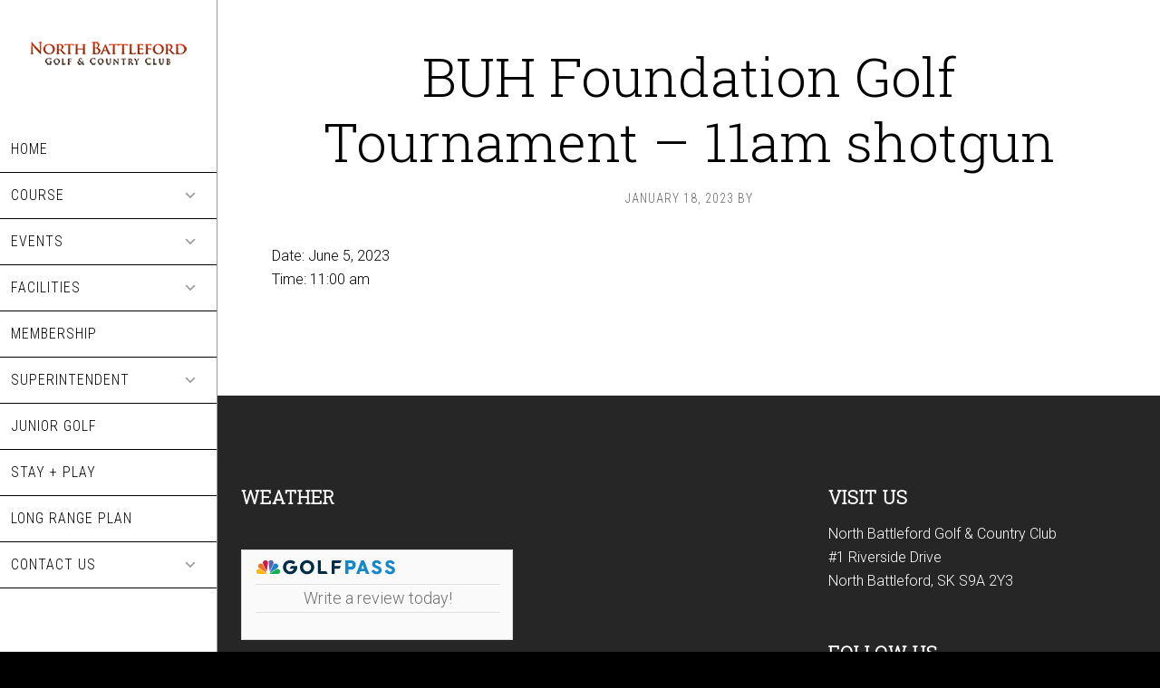

--- FILE ---
content_type: text/html; charset=UTF-8
request_url: https://www.northbattlefordgolf.com/events-list/buh-foundation-golf-tournament-11am-shotgun/
body_size: 10811
content:
<!DOCTYPE html>
<html lang="en-US">
<head >
<meta charset="UTF-8" />
<meta name="viewport" content="width=device-width, initial-scale=1" />
<meta name='robots' content='index, follow, max-image-preview:large, max-snippet:-1, max-video-preview:-1' />
	<style>img:is([sizes="auto" i], [sizes^="auto," i]) { contain-intrinsic-size: 3000px 1500px }</style>
	
	<!-- This site is optimized with the Yoast SEO plugin v26.4 - https://yoast.com/wordpress/plugins/seo/ -->
	<title>BUH Foundation Golf Tournament – 11am shotgun - North Battleford Golf &amp; Country Club</title>
	<link rel="canonical" href="https://www.northbattlefordgolf.com/events-list/buh-foundation-golf-tournament-11am-shotgun/" />
	<meta property="og:locale" content="en_US" />
	<meta property="og:type" content="article" />
	<meta property="og:title" content="BUH Foundation Golf Tournament – 11am shotgun - North Battleford Golf &amp; Country Club" />
	<meta property="og:url" content="https://www.northbattlefordgolf.com/events-list/buh-foundation-golf-tournament-11am-shotgun/" />
	<meta property="og:site_name" content="North Battleford Golf &amp; Country Club" />
	<meta name="twitter:card" content="summary_large_image" />
	<script type="application/ld+json" class="yoast-schema-graph">{"@context":"https://schema.org","@graph":[{"@type":"WebPage","@id":"https://www.northbattlefordgolf.com/events-list/buh-foundation-golf-tournament-11am-shotgun/","url":"https://www.northbattlefordgolf.com/events-list/buh-foundation-golf-tournament-11am-shotgun/","name":"BUH Foundation Golf Tournament – 11am shotgun - North Battleford Golf & Country Club","isPartOf":{"@id":"https://www.northbattlefordgolf.com/#website"},"datePublished":"2023-01-18T21:02:03+00:00","breadcrumb":{"@id":"https://www.northbattlefordgolf.com/events-list/buh-foundation-golf-tournament-11am-shotgun/#breadcrumb"},"inLanguage":"en-US","potentialAction":[{"@type":"ReadAction","target":["https://www.northbattlefordgolf.com/events-list/buh-foundation-golf-tournament-11am-shotgun/"]}]},{"@type":"BreadcrumbList","@id":"https://www.northbattlefordgolf.com/events-list/buh-foundation-golf-tournament-11am-shotgun/#breadcrumb","itemListElement":[{"@type":"ListItem","position":1,"name":"Home","item":"https://www.northbattlefordgolf.com/"},{"@type":"ListItem","position":2,"name":"Events","item":"https://www.northbattlefordgolf.com/events-list/"},{"@type":"ListItem","position":3,"name":"BUH Foundation Golf Tournament – 11am shotgun"}]},{"@type":"WebSite","@id":"https://www.northbattlefordgolf.com/#website","url":"https://www.northbattlefordgolf.com/","name":"North Battleford Golf & Country Club","description":"","potentialAction":[{"@type":"SearchAction","target":{"@type":"EntryPoint","urlTemplate":"https://www.northbattlefordgolf.com/?s={search_term_string}"},"query-input":{"@type":"PropertyValueSpecification","valueRequired":true,"valueName":"search_term_string"}}],"inLanguage":"en-US"}]}</script>
	<!-- / Yoast SEO plugin. -->


<link rel='dns-prefetch' href='//stats.wp.com' />
<link rel='dns-prefetch' href='//fonts.googleapis.com' />
<link rel='dns-prefetch' href='//v0.wordpress.com' />
<link rel="alternate" type="application/rss+xml" title="North Battleford Golf &amp; Country Club &raquo; Feed" href="https://www.northbattlefordgolf.com/feed/" />
<link rel="alternate" type="application/rss+xml" title="North Battleford Golf &amp; Country Club &raquo; Comments Feed" href="https://www.northbattlefordgolf.com/comments/feed/" />
<script type="text/javascript">
/* <![CDATA[ */
window._wpemojiSettings = {"baseUrl":"https:\/\/s.w.org\/images\/core\/emoji\/16.0.1\/72x72\/","ext":".png","svgUrl":"https:\/\/s.w.org\/images\/core\/emoji\/16.0.1\/svg\/","svgExt":".svg","source":{"concatemoji":"https:\/\/www.northbattlefordgolf.com\/wp-includes\/js\/wp-emoji-release.min.js?ver=6.8.3"}};
/*! This file is auto-generated */
!function(s,n){var o,i,e;function c(e){try{var t={supportTests:e,timestamp:(new Date).valueOf()};sessionStorage.setItem(o,JSON.stringify(t))}catch(e){}}function p(e,t,n){e.clearRect(0,0,e.canvas.width,e.canvas.height),e.fillText(t,0,0);var t=new Uint32Array(e.getImageData(0,0,e.canvas.width,e.canvas.height).data),a=(e.clearRect(0,0,e.canvas.width,e.canvas.height),e.fillText(n,0,0),new Uint32Array(e.getImageData(0,0,e.canvas.width,e.canvas.height).data));return t.every(function(e,t){return e===a[t]})}function u(e,t){e.clearRect(0,0,e.canvas.width,e.canvas.height),e.fillText(t,0,0);for(var n=e.getImageData(16,16,1,1),a=0;a<n.data.length;a++)if(0!==n.data[a])return!1;return!0}function f(e,t,n,a){switch(t){case"flag":return n(e,"\ud83c\udff3\ufe0f\u200d\u26a7\ufe0f","\ud83c\udff3\ufe0f\u200b\u26a7\ufe0f")?!1:!n(e,"\ud83c\udde8\ud83c\uddf6","\ud83c\udde8\u200b\ud83c\uddf6")&&!n(e,"\ud83c\udff4\udb40\udc67\udb40\udc62\udb40\udc65\udb40\udc6e\udb40\udc67\udb40\udc7f","\ud83c\udff4\u200b\udb40\udc67\u200b\udb40\udc62\u200b\udb40\udc65\u200b\udb40\udc6e\u200b\udb40\udc67\u200b\udb40\udc7f");case"emoji":return!a(e,"\ud83e\udedf")}return!1}function g(e,t,n,a){var r="undefined"!=typeof WorkerGlobalScope&&self instanceof WorkerGlobalScope?new OffscreenCanvas(300,150):s.createElement("canvas"),o=r.getContext("2d",{willReadFrequently:!0}),i=(o.textBaseline="top",o.font="600 32px Arial",{});return e.forEach(function(e){i[e]=t(o,e,n,a)}),i}function t(e){var t=s.createElement("script");t.src=e,t.defer=!0,s.head.appendChild(t)}"undefined"!=typeof Promise&&(o="wpEmojiSettingsSupports",i=["flag","emoji"],n.supports={everything:!0,everythingExceptFlag:!0},e=new Promise(function(e){s.addEventListener("DOMContentLoaded",e,{once:!0})}),new Promise(function(t){var n=function(){try{var e=JSON.parse(sessionStorage.getItem(o));if("object"==typeof e&&"number"==typeof e.timestamp&&(new Date).valueOf()<e.timestamp+604800&&"object"==typeof e.supportTests)return e.supportTests}catch(e){}return null}();if(!n){if("undefined"!=typeof Worker&&"undefined"!=typeof OffscreenCanvas&&"undefined"!=typeof URL&&URL.createObjectURL&&"undefined"!=typeof Blob)try{var e="postMessage("+g.toString()+"("+[JSON.stringify(i),f.toString(),p.toString(),u.toString()].join(",")+"));",a=new Blob([e],{type:"text/javascript"}),r=new Worker(URL.createObjectURL(a),{name:"wpTestEmojiSupports"});return void(r.onmessage=function(e){c(n=e.data),r.terminate(),t(n)})}catch(e){}c(n=g(i,f,p,u))}t(n)}).then(function(e){for(var t in e)n.supports[t]=e[t],n.supports.everything=n.supports.everything&&n.supports[t],"flag"!==t&&(n.supports.everythingExceptFlag=n.supports.everythingExceptFlag&&n.supports[t]);n.supports.everythingExceptFlag=n.supports.everythingExceptFlag&&!n.supports.flag,n.DOMReady=!1,n.readyCallback=function(){n.DOMReady=!0}}).then(function(){return e}).then(function(){var e;n.supports.everything||(n.readyCallback(),(e=n.source||{}).concatemoji?t(e.concatemoji):e.wpemoji&&e.twemoji&&(t(e.twemoji),t(e.wpemoji)))}))}((window,document),window._wpemojiSettings);
/* ]]> */
</script>
<link rel='stylesheet' id='tillinghast-theme-css' href='https://www.northbattlefordgolf.com/wp-content/themes/tillinghast-theme/style.css?ver=1.0.0' media='all' />
<style id='tillinghast-theme-inline-css'>

		.home-widgets-1 {
			background-image: url(//www.northbattlefordgolf.com/wp-content/uploads/sites/8412/2022/01/DSCF5939_JPG-1.jpg);
		}
		
		.home-widgets-3 {
			background-image: url(//www.northbattlefordgolf.com/wp-content/uploads/sites/8412/2022/01/DSCF5938_JPG-1-e1644359511940.jpg);
		}
		
		.home-widgets-5 {
			background-image: url(//www.northbattlefordgolf.com/wp-content/uploads/sites/8412/2022/01/DSCF6212_JPG-2-e1644359197247.jpg);
		}
		
</style>
<style id='wp-emoji-styles-inline-css'>

	img.wp-smiley, img.emoji {
		display: inline !important;
		border: none !important;
		box-shadow: none !important;
		height: 1em !important;
		width: 1em !important;
		margin: 0 0.07em !important;
		vertical-align: -0.1em !important;
		background: none !important;
		padding: 0 !important;
	}
</style>
<link rel='stylesheet' id='wp-block-library-css' href='https://www.northbattlefordgolf.com/wp-includes/css/dist/block-library/style.min.css?ver=6.8.3' media='all' />
<style id='classic-theme-styles-inline-css'>
/*! This file is auto-generated */
.wp-block-button__link{color:#fff;background-color:#32373c;border-radius:9999px;box-shadow:none;text-decoration:none;padding:calc(.667em + 2px) calc(1.333em + 2px);font-size:1.125em}.wp-block-file__button{background:#32373c;color:#fff;text-decoration:none}
</style>
<style id='safe-svg-svg-icon-style-inline-css'>
.safe-svg-cover{text-align:center}.safe-svg-cover .safe-svg-inside{display:inline-block;max-width:100%}.safe-svg-cover svg{fill:currentColor;height:100%;max-height:100%;max-width:100%;width:100%}

</style>
<style id='wp-parsely-recommendations-style-inline-css'>
.parsely-recommendations-list-title{font-size:1.2em}.parsely-recommendations-list{list-style:none;padding:unset}.parsely-recommendations-cardbody{overflow:hidden;padding:.8em;text-overflow:ellipsis;white-space:nowrap}.parsely-recommendations-cardmedia{padding:.8em .8em 0}

</style>
<link rel='stylesheet' id='mediaelement-css' href='https://www.northbattlefordgolf.com/wp-includes/js/mediaelement/mediaelementplayer-legacy.min.css?ver=4.2.17' media='all' />
<link rel='stylesheet' id='wp-mediaelement-css' href='https://www.northbattlefordgolf.com/wp-includes/js/mediaelement/wp-mediaelement.min.css?ver=6.8.3' media='all' />
<style id='jetpack-sharing-buttons-style-inline-css'>
.jetpack-sharing-buttons__services-list{display:flex;flex-direction:row;flex-wrap:wrap;gap:0;list-style-type:none;margin:5px;padding:0}.jetpack-sharing-buttons__services-list.has-small-icon-size{font-size:12px}.jetpack-sharing-buttons__services-list.has-normal-icon-size{font-size:16px}.jetpack-sharing-buttons__services-list.has-large-icon-size{font-size:24px}.jetpack-sharing-buttons__services-list.has-huge-icon-size{font-size:36px}@media print{.jetpack-sharing-buttons__services-list{display:none!important}}.editor-styles-wrapper .wp-block-jetpack-sharing-buttons{gap:0;padding-inline-start:0}ul.jetpack-sharing-buttons__services-list.has-background{padding:1.25em 2.375em}
</style>
<style id='ghostkit-typography-inline-css'>
 
</style>
<style id='global-styles-inline-css'>
:root{--wp--preset--aspect-ratio--square: 1;--wp--preset--aspect-ratio--4-3: 4/3;--wp--preset--aspect-ratio--3-4: 3/4;--wp--preset--aspect-ratio--3-2: 3/2;--wp--preset--aspect-ratio--2-3: 2/3;--wp--preset--aspect-ratio--16-9: 16/9;--wp--preset--aspect-ratio--9-16: 9/16;--wp--preset--color--black: #000000;--wp--preset--color--cyan-bluish-gray: #abb8c3;--wp--preset--color--white: #ffffff;--wp--preset--color--pale-pink: #f78da7;--wp--preset--color--vivid-red: #cf2e2e;--wp--preset--color--luminous-vivid-orange: #ff6900;--wp--preset--color--luminous-vivid-amber: #fcb900;--wp--preset--color--light-green-cyan: #7bdcb5;--wp--preset--color--vivid-green-cyan: #00d084;--wp--preset--color--pale-cyan-blue: #8ed1fc;--wp--preset--color--vivid-cyan-blue: #0693e3;--wp--preset--color--vivid-purple: #9b51e0;--wp--preset--gradient--vivid-cyan-blue-to-vivid-purple: linear-gradient(135deg,rgba(6,147,227,1) 0%,rgb(155,81,224) 100%);--wp--preset--gradient--light-green-cyan-to-vivid-green-cyan: linear-gradient(135deg,rgb(122,220,180) 0%,rgb(0,208,130) 100%);--wp--preset--gradient--luminous-vivid-amber-to-luminous-vivid-orange: linear-gradient(135deg,rgba(252,185,0,1) 0%,rgba(255,105,0,1) 100%);--wp--preset--gradient--luminous-vivid-orange-to-vivid-red: linear-gradient(135deg,rgba(255,105,0,1) 0%,rgb(207,46,46) 100%);--wp--preset--gradient--very-light-gray-to-cyan-bluish-gray: linear-gradient(135deg,rgb(238,238,238) 0%,rgb(169,184,195) 100%);--wp--preset--gradient--cool-to-warm-spectrum: linear-gradient(135deg,rgb(74,234,220) 0%,rgb(151,120,209) 20%,rgb(207,42,186) 40%,rgb(238,44,130) 60%,rgb(251,105,98) 80%,rgb(254,248,76) 100%);--wp--preset--gradient--blush-light-purple: linear-gradient(135deg,rgb(255,206,236) 0%,rgb(152,150,240) 100%);--wp--preset--gradient--blush-bordeaux: linear-gradient(135deg,rgb(254,205,165) 0%,rgb(254,45,45) 50%,rgb(107,0,62) 100%);--wp--preset--gradient--luminous-dusk: linear-gradient(135deg,rgb(255,203,112) 0%,rgb(199,81,192) 50%,rgb(65,88,208) 100%);--wp--preset--gradient--pale-ocean: linear-gradient(135deg,rgb(255,245,203) 0%,rgb(182,227,212) 50%,rgb(51,167,181) 100%);--wp--preset--gradient--electric-grass: linear-gradient(135deg,rgb(202,248,128) 0%,rgb(113,206,126) 100%);--wp--preset--gradient--midnight: linear-gradient(135deg,rgb(2,3,129) 0%,rgb(40,116,252) 100%);--wp--preset--font-size--small: 13px;--wp--preset--font-size--medium: 20px;--wp--preset--font-size--large: 36px;--wp--preset--font-size--x-large: 42px;--wp--preset--spacing--20: 0.44rem;--wp--preset--spacing--30: 0.67rem;--wp--preset--spacing--40: 1rem;--wp--preset--spacing--50: 1.5rem;--wp--preset--spacing--60: 2.25rem;--wp--preset--spacing--70: 3.38rem;--wp--preset--spacing--80: 5.06rem;--wp--preset--shadow--natural: 6px 6px 9px rgba(0, 0, 0, 0.2);--wp--preset--shadow--deep: 12px 12px 50px rgba(0, 0, 0, 0.4);--wp--preset--shadow--sharp: 6px 6px 0px rgba(0, 0, 0, 0.2);--wp--preset--shadow--outlined: 6px 6px 0px -3px rgba(255, 255, 255, 1), 6px 6px rgba(0, 0, 0, 1);--wp--preset--shadow--crisp: 6px 6px 0px rgba(0, 0, 0, 1);}:where(.is-layout-flex){gap: 0.5em;}:where(.is-layout-grid){gap: 0.5em;}body .is-layout-flex{display: flex;}.is-layout-flex{flex-wrap: wrap;align-items: center;}.is-layout-flex > :is(*, div){margin: 0;}body .is-layout-grid{display: grid;}.is-layout-grid > :is(*, div){margin: 0;}:where(.wp-block-columns.is-layout-flex){gap: 2em;}:where(.wp-block-columns.is-layout-grid){gap: 2em;}:where(.wp-block-post-template.is-layout-flex){gap: 1.25em;}:where(.wp-block-post-template.is-layout-grid){gap: 1.25em;}.has-black-color{color: var(--wp--preset--color--black) !important;}.has-cyan-bluish-gray-color{color: var(--wp--preset--color--cyan-bluish-gray) !important;}.has-white-color{color: var(--wp--preset--color--white) !important;}.has-pale-pink-color{color: var(--wp--preset--color--pale-pink) !important;}.has-vivid-red-color{color: var(--wp--preset--color--vivid-red) !important;}.has-luminous-vivid-orange-color{color: var(--wp--preset--color--luminous-vivid-orange) !important;}.has-luminous-vivid-amber-color{color: var(--wp--preset--color--luminous-vivid-amber) !important;}.has-light-green-cyan-color{color: var(--wp--preset--color--light-green-cyan) !important;}.has-vivid-green-cyan-color{color: var(--wp--preset--color--vivid-green-cyan) !important;}.has-pale-cyan-blue-color{color: var(--wp--preset--color--pale-cyan-blue) !important;}.has-vivid-cyan-blue-color{color: var(--wp--preset--color--vivid-cyan-blue) !important;}.has-vivid-purple-color{color: var(--wp--preset--color--vivid-purple) !important;}.has-black-background-color{background-color: var(--wp--preset--color--black) !important;}.has-cyan-bluish-gray-background-color{background-color: var(--wp--preset--color--cyan-bluish-gray) !important;}.has-white-background-color{background-color: var(--wp--preset--color--white) !important;}.has-pale-pink-background-color{background-color: var(--wp--preset--color--pale-pink) !important;}.has-vivid-red-background-color{background-color: var(--wp--preset--color--vivid-red) !important;}.has-luminous-vivid-orange-background-color{background-color: var(--wp--preset--color--luminous-vivid-orange) !important;}.has-luminous-vivid-amber-background-color{background-color: var(--wp--preset--color--luminous-vivid-amber) !important;}.has-light-green-cyan-background-color{background-color: var(--wp--preset--color--light-green-cyan) !important;}.has-vivid-green-cyan-background-color{background-color: var(--wp--preset--color--vivid-green-cyan) !important;}.has-pale-cyan-blue-background-color{background-color: var(--wp--preset--color--pale-cyan-blue) !important;}.has-vivid-cyan-blue-background-color{background-color: var(--wp--preset--color--vivid-cyan-blue) !important;}.has-vivid-purple-background-color{background-color: var(--wp--preset--color--vivid-purple) !important;}.has-black-border-color{border-color: var(--wp--preset--color--black) !important;}.has-cyan-bluish-gray-border-color{border-color: var(--wp--preset--color--cyan-bluish-gray) !important;}.has-white-border-color{border-color: var(--wp--preset--color--white) !important;}.has-pale-pink-border-color{border-color: var(--wp--preset--color--pale-pink) !important;}.has-vivid-red-border-color{border-color: var(--wp--preset--color--vivid-red) !important;}.has-luminous-vivid-orange-border-color{border-color: var(--wp--preset--color--luminous-vivid-orange) !important;}.has-luminous-vivid-amber-border-color{border-color: var(--wp--preset--color--luminous-vivid-amber) !important;}.has-light-green-cyan-border-color{border-color: var(--wp--preset--color--light-green-cyan) !important;}.has-vivid-green-cyan-border-color{border-color: var(--wp--preset--color--vivid-green-cyan) !important;}.has-pale-cyan-blue-border-color{border-color: var(--wp--preset--color--pale-cyan-blue) !important;}.has-vivid-cyan-blue-border-color{border-color: var(--wp--preset--color--vivid-cyan-blue) !important;}.has-vivid-purple-border-color{border-color: var(--wp--preset--color--vivid-purple) !important;}.has-vivid-cyan-blue-to-vivid-purple-gradient-background{background: var(--wp--preset--gradient--vivid-cyan-blue-to-vivid-purple) !important;}.has-light-green-cyan-to-vivid-green-cyan-gradient-background{background: var(--wp--preset--gradient--light-green-cyan-to-vivid-green-cyan) !important;}.has-luminous-vivid-amber-to-luminous-vivid-orange-gradient-background{background: var(--wp--preset--gradient--luminous-vivid-amber-to-luminous-vivid-orange) !important;}.has-luminous-vivid-orange-to-vivid-red-gradient-background{background: var(--wp--preset--gradient--luminous-vivid-orange-to-vivid-red) !important;}.has-very-light-gray-to-cyan-bluish-gray-gradient-background{background: var(--wp--preset--gradient--very-light-gray-to-cyan-bluish-gray) !important;}.has-cool-to-warm-spectrum-gradient-background{background: var(--wp--preset--gradient--cool-to-warm-spectrum) !important;}.has-blush-light-purple-gradient-background{background: var(--wp--preset--gradient--blush-light-purple) !important;}.has-blush-bordeaux-gradient-background{background: var(--wp--preset--gradient--blush-bordeaux) !important;}.has-luminous-dusk-gradient-background{background: var(--wp--preset--gradient--luminous-dusk) !important;}.has-pale-ocean-gradient-background{background: var(--wp--preset--gradient--pale-ocean) !important;}.has-electric-grass-gradient-background{background: var(--wp--preset--gradient--electric-grass) !important;}.has-midnight-gradient-background{background: var(--wp--preset--gradient--midnight) !important;}.has-small-font-size{font-size: var(--wp--preset--font-size--small) !important;}.has-medium-font-size{font-size: var(--wp--preset--font-size--medium) !important;}.has-large-font-size{font-size: var(--wp--preset--font-size--large) !important;}.has-x-large-font-size{font-size: var(--wp--preset--font-size--x-large) !important;}
:where(.wp-block-post-template.is-layout-flex){gap: 1.25em;}:where(.wp-block-post-template.is-layout-grid){gap: 1.25em;}
:where(.wp-block-columns.is-layout-flex){gap: 2em;}:where(.wp-block-columns.is-layout-grid){gap: 2em;}
:root :where(.wp-block-pullquote){font-size: 1.5em;line-height: 1.6;}
</style>
<link rel='stylesheet' id='sc-events-css' href='https://www.northbattlefordgolf.com/wp-content/plugins/sugar-calendar/sugar-calendar/includes/themes/legacy/css/sc-events.css?ver=2.1.8' media='all' />
<link rel='stylesheet' id='login-with-google-css' href='https://www.northbattlefordgolf.com/wp-content/client-mu-plugins/rkv-sso/login-with-google/assets/build/css/login.css?ver=1768429638' media='all' />
<link rel='stylesheet' id='dashicons-css' href='https://www.northbattlefordgolf.com/wp-includes/css/dashicons.min.css?ver=6.8.3' media='all' />
<link rel='stylesheet' id='google-font-css' href='//fonts.googleapis.com/css?family=Playfair+Display%3A300italic%7CRoboto%3A300%2C700%7CRoboto+Condensed%3A300%2C700%7CRoboto+Slab%3A300&#038;ver=3.6.0' media='all' />
<link rel='stylesheet' id='gn-genesis-a11y-css' href='https://www.northbattlefordgolf.com/wp-content/plugins/golfnow-genesis-a11y//assets/dist/accessibility.css?ver=1.0' media='all' />
<link rel='stylesheet' id='golfnow-legacy-shortcodes-css-css' href='https://www.northbattlefordgolf.com/wp-content/plugins/golfnow-legacy-shortcodes//assets/css/shortcodes.css?ver=1.0' media='all' />
<link rel='stylesheet' id='golfnow-legacy-shortcodes-responsive-css-css' href='https://www.northbattlefordgolf.com/wp-content/plugins/golfnow-legacy-shortcodes//assets/css/shortcodes_responsive.css?ver=1.0' media='all' />
<link rel='stylesheet' id='simple-social-icons-font-css' href='https://www.northbattlefordgolf.com/wp-content/plugins/simple-social-icons/css/style.css?ver=3.0.2' media='all' />
<link rel='stylesheet' id='golf-now-customize-styles-css' href='https://www.northbattlefordgolf.com/wp-content/plugins/golfnow-customize/assets/dist/customize.css?ver=0.1.3' media='all' />
<link rel='stylesheet' id='golf-now-calendar-styles-css' href='https://www.northbattlefordgolf.com/wp-content/plugins/golfnow-customize/assets/dist/sugar-calendar.css?ver=0.1.1' media='all' />
<script type="text/javascript" src="https://www.northbattlefordgolf.com/wp-includes/js/jquery/jquery.min.js?ver=3.7.1" id="jquery-core-js"></script>
<script type="text/javascript" src="https://www.northbattlefordgolf.com/wp-includes/js/jquery/jquery-migrate.min.js?ver=3.4.1" id="jquery-migrate-js"></script>
<script type="text/javascript" id="sc-ajax-js-extra">
/* <![CDATA[ */
var sc_vars = {"ajaxurl":"https:\/\/www.northbattlefordgolf.com\/wp-admin\/admin-ajax.php","date_format":"F j, Y","time_format":"g:i a","start_of_week":"1","timezone":""};
/* ]]> */
</script>
<script type="text/javascript" src="https://www.northbattlefordgolf.com/wp-content/plugins/sugar-calendar/sugar-calendar/includes/themes/legacy/js/sc-ajax.js?ver=2.1.8" id="sc-ajax-js"></script>
<script type="text/javascript" src="https://www.northbattlefordgolf.com/wp-content/themes/tillinghast-theme/js/responsive-menu.js?ver=1.0.0" id="tillinghast-responsive-menu-js"></script>
<script type="text/javascript" src="https://www.northbattlefordgolf.com/wp-content/themes/tillinghast-theme/js/global.js?ver=1.0.0" id="tillinghast-global-js-js"></script>
<link rel="https://api.w.org/" href="https://www.northbattlefordgolf.com/wp-json/" /><meta name="generator" content="WordPress 6.8.3" />
<link rel='shortlink' href='https://www.northbattlefordgolf.com/?p=784' />
<link rel="alternate" title="oEmbed (JSON)" type="application/json+oembed" href="https://www.northbattlefordgolf.com/wp-json/oembed/1.0/embed?url=https%3A%2F%2Fwww.northbattlefordgolf.com%2Fevents-list%2Fbuh-foundation-golf-tournament-11am-shotgun%2F" />
<link rel="alternate" title="oEmbed (XML)" type="text/xml+oembed" href="https://www.northbattlefordgolf.com/wp-json/oembed/1.0/embed?url=https%3A%2F%2Fwww.northbattlefordgolf.com%2Fevents-list%2Fbuh-foundation-golf-tournament-11am-shotgun%2F&#038;format=xml" />
	<style>img#wpstats{display:none}</style>
				<style type="text/css">
			.ghostkit-effects-enabled .ghostkit-effects-reveal {
				pointer-events: none;
				visibility: hidden;
			}
		</style>
		<script>
			if (!window.matchMedia('(prefers-reduced-motion: reduce)').matches) {
				document.documentElement.classList.add(
					'ghostkit-effects-enabled'
				);
			}
		</script>
		<style type="text/css">.site-title a { background: url(https://www.northbattlefordgolf.com/wp-content/uploads/sites/8412/2022/01/logorevised.png) no-repeat !important; }</style>
<!-- Google Analytics -->
<script>
(function(i,s,o,g,r,a,m){i['GoogleAnalyticsObject']=r;i[r]=i[r]||function(){
(i[r].q=i[r].q||[]).push(arguments)},i[r].l=1*new Date();a=s.createElement(o),
m=s.getElementsByTagName(o)[0];a.async=1;a.src=g;m.parentNode.insertBefore(a,m)
})(window,document,'script','https://www.google-analytics.com/analytics.js','ga');

	ga('create', 'UA-26642741-3', 'auto');
	ga('send', 'pageview');
</script>
<!-- End Google Analytics -->
<link rel="icon" href="https://www.northbattlefordgolf.com/wp-content/uploads/sites/8412/2022/01/logo-18.png?w=32" sizes="32x32" />
<link rel="icon" href="https://www.northbattlefordgolf.com/wp-content/uploads/sites/8412/2022/01/logo-18.png?w=192" sizes="192x192" />
<link rel="apple-touch-icon" href="https://www.northbattlefordgolf.com/wp-content/uploads/sites/8412/2022/01/logo-18.png?w=180" />
<meta name="msapplication-TileImage" content="https://www.northbattlefordgolf.com/wp-content/uploads/sites/8412/2022/01/logo-18.png?w=200" />
		<style type="text/css" id="wp-custom-css">
			.header-image .site-title > a {
    min-height: 60px;
}

#home-widgets-1 .button {
    width: 147px;
}


/*---Site Colors---*/

.site-header {
    background-color: #fff;
}

.genesis-nav-menu a:hover, .genesis-nav-menu>li.menu-item-has-children:hover>a {
    background-color: #fff;
    color: #008623 !important;
	font-weight: bold;
}

.genesis-nav-menu .sub-menu a {
    background-color: #fff;
    color: #000;
}

.genesis-nav-menu a {
	color: #000;
}

.genesis-nav-menu li {
    border-bottom: 1px solid #000;
}

#home-widgets-1 .button:hover {
    background-color: #018624;
    border: 2px solid #018624;
    color: #fff;
}

#home-widgets-2.color-section {
    background-color: #018624;
}

#home-widgets-4.color-section {
    background-color: #018624;
}
.color-section .button:hover {
    border: 2px solid #FFF;
    background: #fff;
		color: #173c42;
}
.sm-button {
    border: 2px solid #018624;
    color: #018624;
}

.sm-button:hover, .sm-button:focus {
    background-color: #018624;
    color: #fff;
}

.footer-widgets .widgettitle {
    color: #fff;
		font-weight: bold;
}

.footer-widgets a{
	color: #fff;
	text-decoration: underline;
}

.footer-widgets .button:hover {
    background-color: #561828;
    color: #fff;
}

.footer-widgets {
    padding: 100px 0;
    background: 
#262626;
    color: #FFF;
    border-bottom: 1px solid #999;
}

.golfnow-footer .copy {
	color: #fff;
}

.golfnow-footer, body {
	background-color: #000000;
}

.responsive-menu-icon::before {
 
    color: #7e2a41;
    
}
@media only screen and (max-width: 480px) {
	#sc_calendar_widget-2 {
		display: none;
}
}
.wp-block-table table { min-width: 40rem; }

.wp-block-table.is-style-stripes {
	border-bottom: none;
}
	
th,td {padding-left: 15px; padding-right: 15px;}
/*---Site Colors---*/


/*---Fix Mobile Homepage Bg Start---*/

@media only screen and (max-width: 1023px){
.image-section{
    background-attachment: initial;
}
	.header-image .site-title > a {
    min-height: 78px !important;
}
}

/*---Fix Mobile Homepage Bg End---*/		</style>
		</head>
<body class="wp-singular sc_event-template-default single single-sc_event postid-784 wp-theme-genesis wp-child-theme-tillinghast-theme custom-header header-image full-width-content genesis-breadcrumbs-hidden genesis-footer-widgets-visible"><div class="site-container"><ul class="genesis-skip-link"><li><a href="#genesis-content" class="screen-reader-shortcut"> Skip to main content</a></li><li><a href="#genesis-footer-widgets" class="screen-reader-shortcut"> Skip to footer</a></li></ul><header class="site-header"><div class="wrap"><div class="title-area"><p class="site-title"><a href="https://www.northbattlefordgolf.com/">North Battleford Golf &amp; Country Club</a></p></div><div class="widget-area header-widget-area"><section id="nav_menu-3" class="widget widget_nav_menu"><div class="widget-wrap"><nav class="nav-header"><ul id="menu-topnav" class="menu genesis-nav-menu"><li id="menu-item-49" class="menu-item menu-item-type-custom menu-item-object-custom menu-item-home menu-item-49"><a href="https://www.northbattlefordgolf.com/"><span >Home</span></a></li>
<li id="menu-item-69" class="menu-item menu-item-type-custom menu-item-object-custom menu-item-has-children menu-item-69"><a href="#"><span >Course</span></a>
<ul class="sub-menu">
	<li id="menu-item-54" class="menu-item menu-item-type-post_type menu-item-object-page menu-item-54"><a href="https://www.northbattlefordgolf.com/course-details/"><span >Course Details</span></a></li>
	<li id="menu-item-63" class="menu-item menu-item-type-post_type menu-item-object-page menu-item-63"><a href="https://www.northbattlefordgolf.com/rates/"><span >Rates</span></a></li>
	<li id="menu-item-51" class="menu-item menu-item-type-post_type menu-item-object-page menu-item-51"><a href="https://www.northbattlefordgolf.com/book-a-tee-time/"><span >Book a Tee Time</span></a></li>
	<li id="menu-item-56" class="menu-item menu-item-type-post_type menu-item-object-page menu-item-56"><a href="https://www.northbattlefordgolf.com/gallery/"><span >Gallery</span></a></li>
</ul>
</li>
<li id="menu-item-70" class="menu-item menu-item-type-custom menu-item-object-custom menu-item-has-children menu-item-70"><a href="#"><span >Events</span></a>
<ul class="sub-menu">
	<li id="menu-item-66" class="menu-item menu-item-type-post_type menu-item-object-page menu-item-66"><a href="https://www.northbattlefordgolf.com/tournaments/"><span >Tournaments</span></a></li>
	<li id="menu-item-67" class="menu-item menu-item-type-post_type menu-item-object-page menu-item-67"><a href="https://www.northbattlefordgolf.com/upcoming-events/"><span >Upcoming Events</span></a></li>
</ul>
</li>
<li id="menu-item-71" class="menu-item menu-item-type-custom menu-item-object-custom menu-item-has-children menu-item-71"><a href="#"><span >Facilities</span></a>
<ul class="sub-menu">
	<li id="menu-item-62" class="menu-item menu-item-type-post_type menu-item-object-page menu-item-62"><a href="https://www.northbattlefordgolf.com/pro-shop/"><span >Pro Shop</span></a></li>
	<li id="menu-item-61" class="menu-item menu-item-type-post_type menu-item-object-page menu-item-61"><a href="https://www.northbattlefordgolf.com/practice-facility/"><span >Practice Facility</span></a></li>
</ul>
</li>
<li id="menu-item-60" class="menu-item menu-item-type-post_type menu-item-object-page menu-item-60"><a href="https://www.northbattlefordgolf.com/membership/"><span >Membership</span></a></li>
<li id="menu-item-72" class="menu-item menu-item-type-custom menu-item-object-custom menu-item-has-children menu-item-72"><a href="#"><span >Superintendent</span></a>
<ul class="sub-menu">
	<li id="menu-item-53" class="menu-item menu-item-type-post_type menu-item-object-page menu-item-53"><a href="https://www.northbattlefordgolf.com/contact-grant/"><span >Contact Grant</span></a></li>
	<li id="menu-item-68" class="menu-item menu-item-type-post_type menu-item-object-page menu-item-68"><a href="https://www.northbattlefordgolf.com/whats-happening/"><span >What’s Happening</span></a></li>
</ul>
</li>
<li id="menu-item-58" class="menu-item menu-item-type-post_type menu-item-object-page menu-item-58"><a href="https://www.northbattlefordgolf.com/junior-golf/"><span >Junior Golf</span></a></li>
<li id="menu-item-64" class="menu-item menu-item-type-post_type menu-item-object-page menu-item-64"><a href="https://www.northbattlefordgolf.com/stay-play/"><span >Stay + Play</span></a></li>
<li id="menu-item-59" class="menu-item menu-item-type-post_type menu-item-object-page menu-item-59"><a href="https://www.northbattlefordgolf.com/long-range-plan/"><span >Long Range Plan</span></a></li>
<li id="menu-item-73" class="menu-item menu-item-type-custom menu-item-object-custom menu-item-has-children menu-item-73"><a href="#"><span >Contact Us</span></a>
<ul class="sub-menu">
	<li id="menu-item-52" class="menu-item menu-item-type-post_type menu-item-object-page menu-item-52"><a href="https://www.northbattlefordgolf.com/contact/"><span >Contact</span></a></li>
	<li id="menu-item-50" class="menu-item menu-item-type-post_type menu-item-object-page menu-item-50"><a href="https://www.northbattlefordgolf.com/board-of-directors/"><span >Board of Directors</span></a></li>
	<li id="menu-item-55" class="menu-item menu-item-type-post_type menu-item-object-page menu-item-55"><a href="https://www.northbattlefordgolf.com/directions-address/"><span >Directions + Address</span></a></li>
</ul>
</li>
</ul></nav></div></section>
</div><footer class="site-footer"><div class="wrap"></div></footer></div></header><div class="site-inner"><div class="content-sidebar-wrap"><main class="content" id="genesis-content"><article class="post-784 sc_event type-sc_event status-publish entry" aria-label="BUH Foundation Golf Tournament – 11am shotgun"><header class="entry-header"><h1 class="entry-title">BUH Foundation Golf Tournament – 11am shotgun</h1>
<p class="entry-meta"><time class="entry-time">January 18, 2023</time> by   </p></header><div class="entry-content">
	<div class="sc_event_details" id="sc_event_details_784">
		<div class="sc_event_details_inner">
		<div class="sc_event_date">Date: <span class="sc-date-start"><time datetime="2023-06-05" data-timezone="floating">June 5, 2023</time></span></div>

	<div class="sc_event_time">
			<span class="sc_event_start_time">Time:
				<time datetime="2023-06-05T11:00:00" title="2023-06-05T11:00:00" data-timezone="floating">11:00 am</time>
			</span>
		</div>

	</div><!--end .sc_event_details_inner-->
	</div><!--end .sc_event_details-->

	</div><footer class="entry-footer"></footer></article></main></div></div><div class="footer-widgets" id="genesis-footer-widgets"><h2 class="genesis-sidebar-title screen-reader-text">Footer</h2><div class="wrap"><div class="widget-area footer-widgets-1 footer-widget-area"><section id="custom_html-3" class="widget_text widget widget_custom_html"><div class="widget_text widget-wrap"><h3 class="widgettitle widget-title">Weather</h3>
<div class="textwidget custom-html-widget"><a class="weatherwidget-io" href="https://forecast7.com/en/52d78n108d30/north-battleford/" data-label_1="NORTH BATTLEFORD" data-label_2="WEATHER" data-textcolor="#ffffff" >NORTH BATTLEFORD WEATHER</a>
<script>
!function(d,s,id){var js,fjs=d.getElementsByTagName(s)[0];if(!d.getElementById(id)){js=d.createElement(s);js.id=id;js.src='https://weatherwidget.io/js/widget.min.js';fjs.parentNode.insertBefore(js,fjs);}}(document,'script','weatherwidget-io-js');
</script></div></div></section>
<section id="custom_html-11" class="widget_text widget widget_custom_html"><div class="widget_text widget-wrap"><div class="textwidget custom-html-widget"><style> div#golfadvisor_b1 *{margin:0;padding:0;border:0;font:inherit;vertical-align:baseline}div#golfadvisor_b1{width:300px;height:100px}div#golfadvisor_b1 div{position:relative;width:300px;height:100px;background:#FAFAFA;border:1px solid #DCDCDC}div#golfadvisor_b1 div p#gavd{position:absolute;top:37px;left:15px;width:270px;padding:3px 0;margin:0;font-family:Roboto;font-weight:300;text-align:center;font-size:18px;color:#717171;line-height:24px;border-bottom:1px solid #E0E0E0;border-top:1px solid #E0E0E0}div#golfadvisor_b1 div p#gavr{position:absolute;top:75px;left:55px;padding:0;margin:0;font-family:Roboto;text-align:center;font-weight:400;font-size:12px;color:#0076BB;line-height:16px}div#golfadvisor_b1 div img#gavla{position:absolute;top:8px;left:15px}div#golfadvisor_b1 div img#gavra{position:absolute;top:8px;right:10px} </style> <link href='https://fonts.googleapis.com/css?family=Roboto:400,300' rel='stylesheet' type='text/css'><script src="https://badge.golfadvisor.com/api/courses/badge/28503"></script> <div id="golfadvisor_b1"> <a href="https://www.golfpass.com/travel-advisor/courses/28503-north-battleford-golf-and-country-club?utm_campaign=badge_1&utm_medium=website&utm_source=badges" target="_blank"> <div> <img id="gavla" src="https://gav_static.s3.amazonaws.com/sw/badge-logo.png"> <script type='text/javascript'> try { var d=window.golfadvisor_rb[28503]; if (d['reviews'] > 0) { document.write('<img id="gavra" src="https://gav_static.s3.amazonaws.com/sw/stars/' + d['rating'] +'.png"><p id="gavd">This course is rated '+ d['rating'] + ' out of 5 </p><p id="gavr">Read all '+ d['reviews'] + ' Reviews / Write Review</p>'); } else { document.write('<img id="gavra" src="https://gav_static.s3.amazonaws.com/sw/stars/0.png"><p id="gavd">Be the first to review this course</p><p id="gavr" style="left:95px">Write a review today</p>'); } } catch (e) { document.write('<p id="gavd" style="">Write a review today!</p>'); } </script> <noscript> <p id="gavd" style="">Write a review today!</p> </noscript> </div> </a> </div></div></div></section>
</div><div class="widget-area footer-widgets-2 footer-widget-area"><section id="text-3" class="widget widget_text"><div class="widget-wrap"><h3 class="widgettitle widget-title">Visit Us</h3>
			<div class="textwidget"><p>North Battleford Golf &amp; Country Club<br />
#1 Riverside Drive<br />
North Battleford, SK S9A 2Y3</p>
</div>
		</div></section>
<section id="text-4" class="widget widget_text"><div class="widget-wrap"><h3 class="widgettitle widget-title">Follow Us</h3>
			<div class="textwidget"><p><a href="https://www.facebook.com/nbfordgolfcc/"><img loading="lazy" decoding="async" class="alignnone size-medium wp-image-102" src="https://www.northbattlefordgolf.com/wp-content/uploads/sites/8412/2022/01/FacebookWhiteF.png?w=48" alt="" width="48" height="48" /></a><a href="https://twitter.com/nbgcc1"><img loading="lazy" decoding="async" class="alignnone size-medium wp-image-104" src="https://www.northbattlefordgolf.com/wp-content/uploads/sites/8412/2022/01/WhiteTwitterLogo.png?w=48" alt="twitter" width="48" height="48" /></a></p>
</div>
		</div></section>
<section id="text-5" class="widget widget_text"><div class="widget-wrap"><h3 class="widgettitle widget-title">Contact Us</h3>
			<div class="textwidget"><p>Phone: 306-937-5656<br />
Email:<a href="mailto:contact@northbattlefordgolf.com"> contact@northbattlefordgolf.com</a></p>
</div>
		</div></section>
</div></div></div>		<div class="golfnow-footer text-white">
						<div class="copy">Copyright &copy; 2026 North Battleford Golf &#038; Country Club All Rights Reserved.</div>
			<div class="poweredbyGCS">
				<span style="color: white; display: block; padding-bottom: 10px;">
					Powered by				</span>
				<a href="https://www.golfnowbusiness.com/" target="_blank">
					<img alt="Powered by Golf Channel Solutions" src="https://www.northbattlefordgolf.com/wp-content/plugins/golfnow-customize/assets/images/GN_Primary_Logo_RGB_Inverse.png">
				</a>
			</div>
		</div>
		</div><script type="speculationrules">
{"prefetch":[{"source":"document","where":{"and":[{"href_matches":"\/*"},{"not":{"href_matches":["\/wp-*.php","\/wp-admin\/*","\/wp-content\/uploads\/sites\/8412\/*","\/wp-content\/*","\/wp-content\/plugins\/*","\/wp-content\/themes\/tillinghast-theme\/*","\/wp-content\/themes\/genesis\/*","\/*\\?(.+)"]}},{"not":{"selector_matches":"a[rel~=\"nofollow\"]"}},{"not":{"selector_matches":".no-prefetch, .no-prefetch a"}}]},"eagerness":"conservative"}]}
</script>
<div id="stop" class="scrollTop">
    <span><a href=""></a></span>
  </div><style type="text/css" media="screen"></style>	<script>
		var url=window.location.toString();
		var _comscore = _comscore || [];
		_comscore.push( { c1: "2", c2: "6035083", c3: "", c4: url } );
		(function() {
			var s = document.createElement("script"), el = document.getElementsByTagName("script")[0];
			s.async = true;
			s.src = (document.location.protocol == "https:" ? "https://sb" : "http://b") + ".scorecardresearch.com/beacon.js";
			el.parentNode.insertBefore( s, el );
		})();
	</script>
	<noscript>
		<img src="https://b.scorecardresearch.com/p?c1=2&c2=6035083&c3=&c4=&c5=&c6=&c15=&cv=2.0&cj=1" />
	</noscript>
		<script type="text/javascript" src="https://www.northbattlefordgolf.com/wp-content/plugins/ghostkit/assets/vendor/ivent/dist/ivent.min.js?ver=0.2.0" id="ivent-js"></script>
<script type="text/javascript" id="ghostkit-helper-js-extra">
/* <![CDATA[ */
var ghostkitVariables = {"version":"3.4.4","pro":"","themeName":"Genesis","settings":[],"disabledBlocks":[],"media_sizes":{"sm":576,"md":768,"lg":992,"xl":1200},"timezone":"UTC+00:00","googleMapsAPIKey":"","googleMapsAPIUrl":"https:\/\/maps.googleapis.com\/maps\/api\/js?v=3.exp&language=en","googleReCaptchaAPISiteKey":"","googleReCaptchaAPISecretKey":"","sidebars":{"header-right":{"id":"header-right","name":"Header Right"},"home-widgets-1":{"id":"home-widgets-1","name":"Home 1"},"home-widgets-2":{"id":"home-widgets-2","name":"Home 2"},"home-widgets-3":{"id":"home-widgets-3","name":"Home 3"},"home-widgets-4":{"id":"home-widgets-4","name":"Home 4"},"home-widgets-5":{"id":"home-widgets-5","name":"Home 5"},"home-widgets-6":{"id":"home-widgets-6","name":"Home 6"},"footer-1":{"id":"footer-1","name":"Footer 1"},"footer-2":{"id":"footer-2","name":"Footer 2"},"after-entry":{"id":"after-entry","name":"After Entry"},"event-calendar":{"id":"event-calendar","name":"Event Calendar"},"homepage-before-content":{"id":"homepage-before-content","name":"Homepage Before Content"}},"icons":[],"shapes":[],"fonts":[],"customTypographyList":[],"admin_url":"https:\/\/www.northbattlefordgolf.com\/wp-admin\/","admin_templates_url":"https:\/\/www.northbattlefordgolf.com\/wp-admin\/edit.php?post_type=ghostkit_template"};
/* ]]> */
</script>
<script type="text/javascript" id="ghostkit-helper-js-before">
/* <![CDATA[ */
if (ghostkitVariables) { ghostkitVariables.allowPluginColorPalette = true; }
if (ghostkitVariables) { ghostkitVariables.allowPluginCustomizer = true; }
/* ]]> */
</script>
<script type="text/javascript" src="https://www.northbattlefordgolf.com/wp-content/plugins/ghostkit/build/assets/js/helper.js?ver=1403a9c18f9b7b6b9525" id="ghostkit-helper-js"></script>
<script type="text/javascript" src="https://www.northbattlefordgolf.com/wp-content/plugins/ghostkit/build/assets/js/event-fallbacks.js?ver=decaba978f8c6159be7a" id="ghostkit-event-fallbacks-js"></script>
<script type="text/javascript" src="https://www.northbattlefordgolf.com/wp-content/plugins/ghostkit/assets/vendor/motion/dist/motion.min.js?ver=11.15.0" id="motion-js"></script>
<script type="text/javascript" src="https://www.northbattlefordgolf.com/wp-content/plugins/ghostkit/build/assets/js/main.js?ver=e413b5dd702e70f45593" id="ghostkit-js"></script>
<script type="text/javascript" src="https://www.northbattlefordgolf.com/wp-content/plugins/ghostkit/build/gutenberg/extend/effects/frontend.js?ver=42f5f2cc501efadd2b31" id="ghostkit-extension-effects-js"></script>
<script type="text/javascript" src="https://www.northbattlefordgolf.com/wp-content/plugins/ghostkit/build/gutenberg/style-variants/core-list/frontend.js?ver=a973ba5275fec96abda8" id="ghostkit-style-variant-core-list-js"></script>
<script type="text/javascript" src="https://www.northbattlefordgolf.com/wp-content/themes/genesis/lib/js/skip-links.min.js?ver=3.6.0" id="skip-links-js"></script>
<script type="text/javascript" id="golfnow-legacy-shortcodes-js-js-extra">
/* <![CDATA[ */
var genesis_shortcodes_strings = {"previous":"Previous","next":"Next"};
/* ]]> */
</script>
<script type="text/javascript" src="https://www.northbattlefordgolf.com/wp-content/plugins/golfnow-legacy-shortcodes//assets/js/genesis_shortcodes_frontend.js?ver=1.0" id="golfnow-legacy-shortcodes-js-js"></script>
<script type="text/javascript" id="golfnow-scripts-js-extra">
/* <![CDATA[ */
var GN = {"background_images":""};
/* ]]> */
</script>
<script type="text/javascript" src="https://www.northbattlefordgolf.com/wp-content/plugins/golfnow-customize/assets/dist/scripts.min.js?ver=0.1.1" id="golfnow-scripts-js"></script>
<script type="text/javascript" id="jetpack-stats-js-before">
/* <![CDATA[ */
_stq = window._stq || [];
_stq.push([ "view", {"v":"ext","blog":"202146450","post":"784","tz":"0","srv":"www.northbattlefordgolf.com","hp":"vip","j":"1:15.4"} ]);
_stq.push([ "clickTrackerInit", "202146450", "784" ]);
/* ]]> */
</script>
<script type="text/javascript" src="https://stats.wp.com/e-202604.js" id="jetpack-stats-js" defer="defer" data-wp-strategy="defer"></script>
</body></html>
